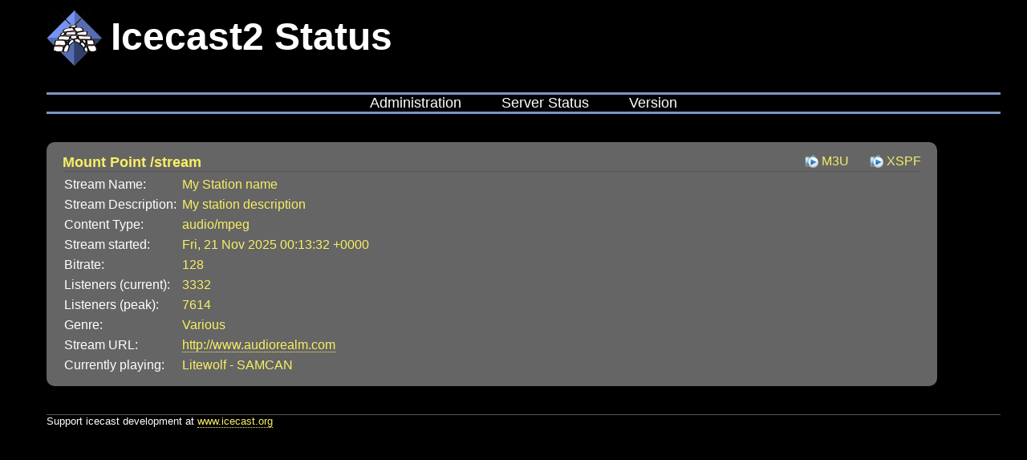

--- FILE ---
content_type: text/css
request_url: https://streaming.diwanfm.net/style.css
body_size: 3879
content:
html {
	margin: 0;
	padding: 0;
	background-color: #000;
}

body {
	padding: 0 25px 0 50px;
	background-color: #000;
	font-family: Verdana, sans-serif;
	text-decoration: none;
	color: #fff;
}

a {
	color: #f8ef64;
	text-decoration: none;
	border-bottom: 1px dotted #f8ef64;
}

a:hover {
	color: #f8ef64;
	text-decoration: none;
	border-bottom: 1px solid #f8ef64;
}

h1 {
	font-family: Verdana, sans-serif;
	text-decoration: none;
	font-weight: bold;
    font-size: 3em;
	color: #fff;
	margin-top: 3px;
}

h3 {
	margin: 0px;
    padding: 0px;
	font-family: Verdana, sans-serif;
	font-weight: bold;
	font-size: 110%;
	color: #f8ef64;
}

h1#header{
	padding: 10px 0px 10px 80px;
	background: transparent url(/icecast.png) no-repeat scroll left center;
}

h3 small {
	color: #fff;
	font-size: 70%;
	padding-left: 15px;
}

form.alignedform label {
	text-align: right;
	display: inline-block;
	vertical-align: middle;
	width: 10em;
	margin: 0 1em 0 0;
}

form.alignedform input {
	display: inline-block;
	vertical-align: middle;
	border: 1px solid #f8ef64;
	background-color: #333;
	color: #f8ef64;
	padding: 5px;
}

#menu {
	border-top: 3px solid #7B96C6;
	border-bottom: 3px solid #7B96C6;
	text-align: center;
	margin-bottom: 35px;
}

#menu ul {
	margin: 0;
	padding: 0;
	list-style: none;
	display: inline-block;
	vertical-align: middle;
}

#menu ul li {
	float: left;
	padding-left: 25px;
	padding-right: 25px;
}

#menu ul li a {
	font-family: Verdana, sans-serif;
	text-decoration: none;
	color: #fff;
	font-size: 18px;
	border: none;
}

#menu ul li a:hover {
	color: #f8ef64;
}

.roundbox {
	width: 90%;
	background-color: #656565;
	border-radius: 10px;
	padding: 15px 20px;
	margin-bottom: 35px;
}

.roundbox h3 {
	margin-bottom: 10px;
	border-bottom: 1px groove #ACACAC;
}

.roundbox table.yellowkeys tr td:last-child {
	color: #f8ef64;
}

table.colortable {
	border-collapse: collapse;
	padding: 20px 0 20px 0;
	margin: 0 auto;
}

table.colortable td {
	border: 1px solid #000;
	text-align: center;
	padding: 5px;
}

table.colortable thead tr td {
	color: #656565;
	background: #f8ef64;
	border-color: white;
}

.roundbox table.yellowkeys tr td {
	padding: 5px 5px 0 0;
	word-wrap: break-word;
	word-break: break-all;
}

.right {
	float: right;
}

.mounthead h3 {
	float: left;
	margin-bottom: 0px;
	border-bottom: none;
}

.mountcont {
	border-top: 1px groove #ACACAC;
	clear: both;
}

ul.mountlist {
	margin: 0;
	padding: 0;
	list-style: none;
	text-align: right;
}

.mountlist li {
	display: inline;
}

a.play {
	padding-left: 22px;
	margin-left: 25px;
	border: none;
	background: transparent url(/tunein.png) no-repeat scroll left center;
	background-size: auto 100%;
}

a.auth {
	padding-left: 22px;
	margin-left: 25px;
	border: none;
	background: transparent url(/key.png) no-repeat scroll left top;
	background-size: auto 100%;
}

/* Admin navigation */

ul.nav {
	margin: 0;
	padding: 5px 0 10px 0;
	clear: both;
	list-style: none;
	text-align: center;
}

ul.nav li {
	display: inline;
}

ul.nav li a {
	border: none;
	display: inline-block;
	padding: .2em .7em;
	margin-top: .2em;
	background-color: #333;
	white-space: nowrap;
}

ul.nav li a:hover {
	color: #fff;
}

/* Footer */

#footer {
	border-top: 1px groove #ACACAC;
	margin-top: 20px;
	font-size: 80%;
}

@media (max-width: 800px) {

	body {
		padding: 0;
	}

	.roundbox {
		width: auto;
		border-radius: 0;
	}

	.roundbox table.yellowkeys tr td {
		display: block;
		padding: 5px 5px 0 0;
	}

	.roundbox table.yellowkeys tr td:last-child {
		margin-bottom: 5px;
		margin-left: 5px;
	}

	.scrolltable {
		overflow: auto;
	}

}

@media (max-width: 320px) {

	ul.nav, #menu ul {
		display: block;
	}

	ul.nav li, #menu ul li {
		float: none;
	}

	ul.nav li a, #menu ul li a {
		display: block;
	}

	ul.nav li + li, #menu ul li + li {
		border-top: 1px solid #ACACAC;
	}

	a.play {
		margin-left: 15px;
	}

}



--- FILE ---
content_type: text/xml; charset=UTF-8
request_url: https://streaming.diwanfm.net/status.xsl
body_size: 2207
content:
<?xml version="1.0" encoding="UTF-8"?>
<!DOCTYPE html PUBLIC "-//W3C//DTD XHTML 1.0 Strict//EN" "http://www.w3.org/TR/xhtml1/DTD/xhtml1-strict.dtd">
<html xmlns="http://www.w3.org/1999/xhtml">
  <head>
    <meta http-equiv="Content-Type" content="text/html; charset=UTF-8" />
    <title>Icecast Streaming Media Server</title>
    <link rel="stylesheet" type="text/css" href="style.css" />
    <meta name="viewport" content="width=device-width, initial-scale=1.0, user-scalable=yes" />
  </head>
  <body><h1 id="header">Icecast2 Status</h1><div id="menu"><ul><li><a href="admin/">Administration</a></li><li><a href="status.xsl">Server Status</a></li><li><a href="server_version.xsl">Version</a></li></ul></div>
	<!-- WARNING:
	 DO NOT ATTEMPT TO PARSE ICECAST HTML OUTPUT!
	 The web interface may change completely between releases.
	 If you have a need for automatic processing of server data,
	 please read the appropriate documentation. Latest docs:
	 https://icecast.org/docs/icecast-latest/icecast2_stats.html
	-->
	<div class="roundbox"><div class="mounthead"><h3 class="mount">Mount Point /stream</h3><div class="right"><ul class="mountlist"><li><a class="play" href="/stream.m3u">M3U</a></li><li><a class="play" href="/stream.xspf">XSPF</a></li></ul></div></div><div class="mountcont"><table class="yellowkeys"><tbody><tr><td>Stream Name:</td><td>My Station name</td></tr><tr><td>Stream Description:</td><td>My station description</td></tr><tr><td>Content Type:</td><td>audio/mpeg</td></tr><tr><td>Stream started:</td><td class="streamstats">Fri, 21 Nov 2025 00:13:32 +0000</td></tr><tr><td>Bitrate:</td><td class="streamstats">128</td></tr><tr><td>Listeners (current):</td><td class="streamstats">3332</td></tr><tr><td>Listeners (peak):</td><td class="streamstats">7614</td></tr><tr><td>Genre:</td><td class="streamstats">Various</td></tr><tr><td>Stream URL:</td><td class="streamstats"><a href="http://www.audiorealm.com">http://www.audiorealm.com</a></td></tr><tr><td>Currently playing:</td><td class="streamstats">Litewolf - SAMCAN</td></tr></tbody></table></div></div><div id="footer">
		Support icecast development at <a href="https://www.icecast.org/">www.icecast.org</a></div></body>
</html>
